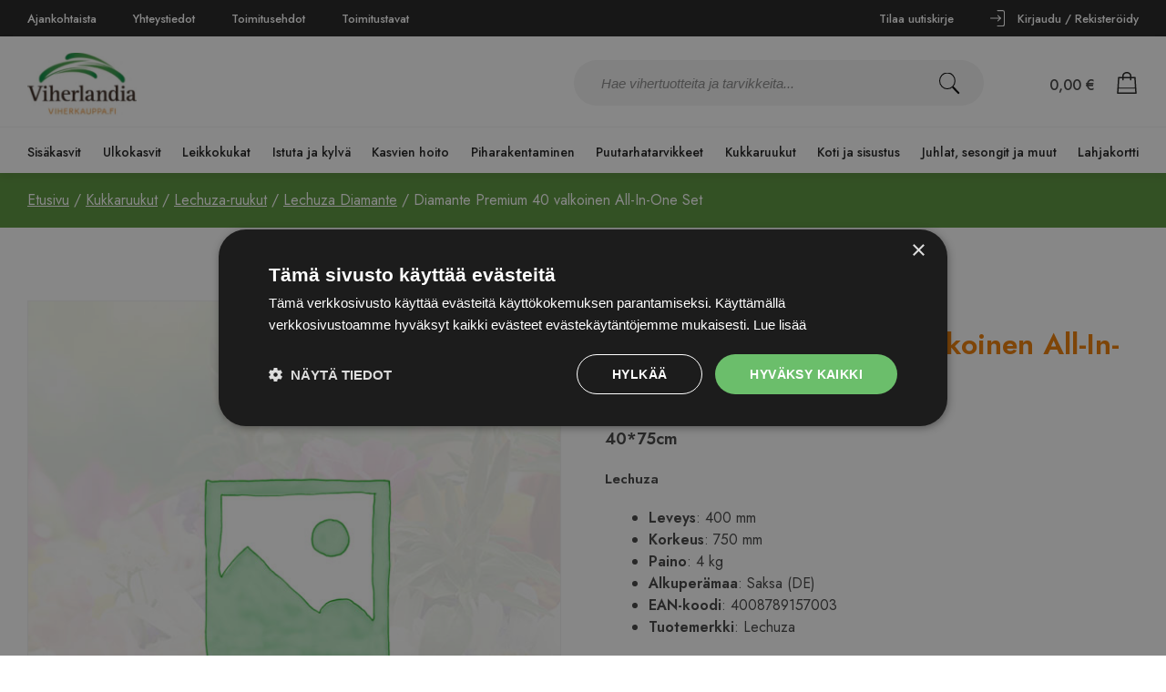

--- FILE ---
content_type: image/svg+xml
request_url: https://www.viherkauppa.fi/wp-content/themes/viherkauppa/assets/arrow-bottom.svg
body_size: 1105
content:
<?xml version="1.0" encoding="UTF-8" standalone="no"?>
<svg
   xmlns:dc="http://purl.org/dc/elements/1.1/"
   xmlns:cc="http://creativecommons.org/ns#"
   xmlns:rdf="http://www.w3.org/1999/02/22-rdf-syntax-ns#"
   xmlns:svg="http://www.w3.org/2000/svg"
   xmlns="http://www.w3.org/2000/svg"
   xmlns:sodipodi="http://sodipodi.sourceforge.net/DTD/sodipodi-0.dtd"
   xmlns:inkscape="http://www.inkscape.org/namespaces/inkscape"
   version="1.1"
   id="Layer_1"
   x="0px"
   y="0px"
   viewBox="0 0 122.87178 68.871712"
   xml:space="preserve"
   sodipodi:docname="double-arrow-bottom.svg"
   width="122.87177"
   height="68.871712"
   inkscape:version="0.92.3 (2405546, 2018-03-11)"><metadata
     id="metadata11"><rdf:RDF><cc:Work
         rdf:about=""><dc:format>image/svg+xml</dc:format><dc:type
           rdf:resource="http://purl.org/dc/dcmitype/StillImage" /><dc:title></dc:title></cc:Work></rdf:RDF></metadata><defs
     id="defs9" /><sodipodi:namedview
     pagecolor="#ffffff"
     bordercolor="#666666"
     borderopacity="1"
     objecttolerance="10"
     gridtolerance="10"
     guidetolerance="10"
     inkscape:pageopacity="0"
     inkscape:pageshadow="2"
     inkscape:window-width="1994"
     inkscape:window-height="1112"
     id="namedview7"
     showgrid="false"
     fit-margin-top="0"
     fit-margin-left="0"
     fit-margin-right="0"
     fit-margin-bottom="0"
     inkscape:zoom="1.9562334"
     inkscape:cx="-20.542951"
     inkscape:cy="-18.603269"
     inkscape:window-x="2188"
     inkscape:window-y="211"
     inkscape:window-maximized="0"
     inkscape:current-layer="g4" /><g
     id="g4"
     transform="translate(8.8800419e-4,-51.749146)"><path
       d="m 108.91,54.03 c 1.63,-1.55 3.74,-2.31 5.85,-2.28 2.11,0.03 4.2,0.84 5.79,2.44 l 0.12,0.12 c 1.5,1.58 2.23,3.6 2.2,5.61 -0.03,2.01 -0.82,4.02 -2.37,5.55 -17.66,17.66 -35.61,35.13 -53.4,52.68 -0.05,0.07 -0.1,0.13 -0.16,0.19 -1.63,1.55 -3.76,2.31 -5.87,2.28 -2.11,-0.03 -4.21,-0.85 -5.8,-2.45 L 55.01,117.9 C 37.47,100.43 19.87,82.98 2.36,65.46 0.82,63.93 0.03,61.93 0,59.92 -0.03,57.91 0.7,55.89 2.21,54.31 l 0.15,-0.15 c 1.58,-1.57 3.66,-2.38 5.76,-2.41 2.1,-0.03 4.22,0.73 5.85,2.28 l 47.27,47.22 z"
       id="path2"
       inkscape:connector-curvature="0"
       sodipodi:nodetypes="csccscccscccsccsccc"
       style="fill:#42702b;fill-opacity:1" /></g></svg>